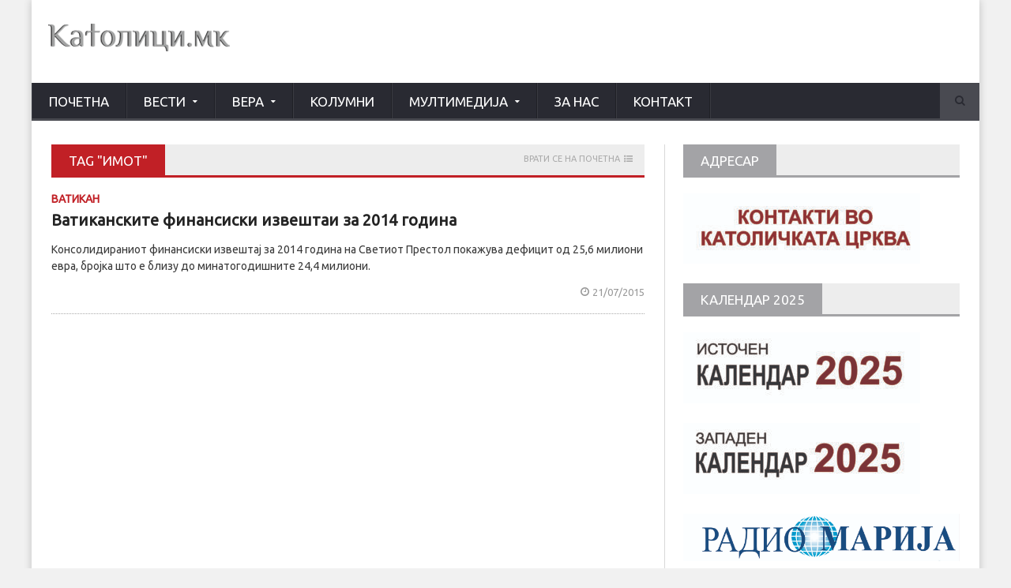

--- FILE ---
content_type: text/html; charset=UTF-8
request_url: https://katolici.mk/tag/%D0%B8%D0%BC%D0%BE%D1%82/
body_size: 13921
content:

<!DOCTYPE html>
<!--[if IE 7]>
<html class="ie ie7" lang="mk-MK">
<![endif]-->
<!--[if IE 8]>
<html class="ie ie8" lang="mk-MK">
<![endif]-->
<!--[if !(IE 7) | !(IE 8)  ]><!-->

<!-- BEGIN html -->
<html xmlns="http://www.w3.org/1999/xhtml" lang="mk-MK">
<!--<![endif]-->
	<!-- BEGIN head -->
	<head>
		<!-- Title -->
		<title>
			Католици | имот Archives - Католици		</title>

		<!-- Meta Tags -->
		<meta http-equiv="content-type" content="text/html; charset=UTF-8" />
		<meta name="viewport" content="width=device-width, initial-scale=1, maximum-scale=1" />
		
		<!-- Favicon -->
					<link rel="shortcut icon" href="https://katolici.mk/wp-content/uploads/2016/09/l1-1.png" type="image/x-icon" />
				
		<link rel="alternate" type="application/rss+xml" href="https://katolici.mk/feed/" title="Католици latest posts" />
		<link rel="alternate" type="application/rss+xml" href="https://katolici.mk/comments/feed/" title="Католици latest comments" />
		<link rel="pingback" href="https://katolici.mk/xmlrpc.php" />

		<meta name='robots' content='index, follow, max-image-preview:large, max-snippet:-1, max-video-preview:-1' />

	<!-- This site is optimized with the Yoast SEO plugin v22.5 - https://yoast.com/wordpress/plugins/seo/ -->
	<link rel="canonical" href="https://katolici.mk/tag/имот/" />
	<meta property="og:locale" content="mk_MK" />
	<meta property="og:type" content="article" />
	<meta property="og:title" content="имот Archives - Католици" />
	<meta property="og:url" content="https://katolici.mk/tag/имот/" />
	<meta property="og:site_name" content="Католици" />
	<meta property="og:image" content="https://katolici.mk/wp-content/uploads/2016/09/logo.png" />
	<meta property="og:image:width" content="230" />
	<meta property="og:image:height" content="35" />
	<meta property="og:image:type" content="image/png" />
	<meta name="twitter:card" content="summary_large_image" />
	<script type="application/ld+json" class="yoast-schema-graph">{"@context":"https://schema.org","@graph":[{"@type":"CollectionPage","@id":"https://katolici.mk/tag/%d0%b8%d0%bc%d0%be%d1%82/","url":"https://katolici.mk/tag/%d0%b8%d0%bc%d0%be%d1%82/","name":"имот Archives - Католици","isPartOf":{"@id":"https://katolici.mk/#website"},"primaryImageOfPage":{"@id":"https://katolici.mk/tag/%d0%b8%d0%bc%d0%be%d1%82/#primaryimage"},"image":{"@id":"https://katolici.mk/tag/%d0%b8%d0%bc%d0%be%d1%82/#primaryimage"},"thumbnailUrl":"","breadcrumb":{"@id":"https://katolici.mk/tag/%d0%b8%d0%bc%d0%be%d1%82/#breadcrumb"},"inLanguage":"mk-MK"},{"@type":"ImageObject","inLanguage":"mk-MK","@id":"https://katolici.mk/tag/%d0%b8%d0%bc%d0%be%d1%82/#primaryimage","url":"","contentUrl":""},{"@type":"BreadcrumbList","@id":"https://katolici.mk/tag/%d0%b8%d0%bc%d0%be%d1%82/#breadcrumb","itemListElement":[{"@type":"ListItem","position":1,"name":"Home","item":"https://katolici.mk/"},{"@type":"ListItem","position":2,"name":"имот"}]},{"@type":"WebSite","@id":"https://katolici.mk/#website","url":"https://katolici.mk/","name":"Католици","description":"Во служба на црквата","publisher":{"@id":"https://katolici.mk/#organization"},"potentialAction":[{"@type":"SearchAction","target":{"@type":"EntryPoint","urlTemplate":"https://katolici.mk/?s={search_term_string}"},"query-input":"required name=search_term_string"}],"inLanguage":"mk-MK"},{"@type":"Organization","@id":"https://katolici.mk/#organization","name":"Katolici","url":"https://katolici.mk/","logo":{"@type":"ImageObject","inLanguage":"mk-MK","@id":"https://katolici.mk/#/schema/logo/image/","url":"https://katolici.mk/wp-content/uploads/2016/09/logo.png","contentUrl":"https://katolici.mk/wp-content/uploads/2016/09/logo.png","width":230,"height":35,"caption":"Katolici"},"image":{"@id":"https://katolici.mk/#/schema/logo/image/"},"sameAs":["https://www.facebook.com/Katolicimk/"]}]}</script>
	<!-- / Yoast SEO plugin. -->


<link rel='dns-prefetch' href='//fonts.googleapis.com' />
<link rel="alternate" type="application/rss+xml" title="Католици &raquo; Фид" href="https://katolici.mk/feed/" />
<link rel="alternate" type="application/rss+xml" title="Католици &raquo; фидови за коментари" href="https://katolici.mk/comments/feed/" />
<link rel="alternate" type="application/rss+xml" title="Католици &raquo; имот Фид за ознаки" href="https://katolici.mk/tag/%d0%b8%d0%bc%d0%be%d1%82/feed/" />
		<!-- This site uses the Google Analytics by MonsterInsights plugin v9.3.0 - Using Analytics tracking - https://www.monsterinsights.com/ -->
							<script src="//www.googletagmanager.com/gtag/js?id=G-GQBS2M7NRP"  data-cfasync="false" data-wpfc-render="false" type="text/javascript" async></script>
			<script data-cfasync="false" data-wpfc-render="false" type="text/javascript">
				var mi_version = '9.3.0';
				var mi_track_user = true;
				var mi_no_track_reason = '';
								var MonsterInsightsDefaultLocations = {"page_location":"https:\/\/katolici.mk\/tag\/%D0%B8%D0%BC%D0%BE%D1%82\/"};
				if ( typeof MonsterInsightsPrivacyGuardFilter === 'function' ) {
					var MonsterInsightsLocations = (typeof MonsterInsightsExcludeQuery === 'object') ? MonsterInsightsPrivacyGuardFilter( MonsterInsightsExcludeQuery ) : MonsterInsightsPrivacyGuardFilter( MonsterInsightsDefaultLocations );
				} else {
					var MonsterInsightsLocations = (typeof MonsterInsightsExcludeQuery === 'object') ? MonsterInsightsExcludeQuery : MonsterInsightsDefaultLocations;
				}

								var disableStrs = [
										'ga-disable-G-GQBS2M7NRP',
									];

				/* Function to detect opted out users */
				function __gtagTrackerIsOptedOut() {
					for (var index = 0; index < disableStrs.length; index++) {
						if (document.cookie.indexOf(disableStrs[index] + '=true') > -1) {
							return true;
						}
					}

					return false;
				}

				/* Disable tracking if the opt-out cookie exists. */
				if (__gtagTrackerIsOptedOut()) {
					for (var index = 0; index < disableStrs.length; index++) {
						window[disableStrs[index]] = true;
					}
				}

				/* Opt-out function */
				function __gtagTrackerOptout() {
					for (var index = 0; index < disableStrs.length; index++) {
						document.cookie = disableStrs[index] + '=true; expires=Thu, 31 Dec 2099 23:59:59 UTC; path=/';
						window[disableStrs[index]] = true;
					}
				}

				if ('undefined' === typeof gaOptout) {
					function gaOptout() {
						__gtagTrackerOptout();
					}
				}
								window.dataLayer = window.dataLayer || [];

				window.MonsterInsightsDualTracker = {
					helpers: {},
					trackers: {},
				};
				if (mi_track_user) {
					function __gtagDataLayer() {
						dataLayer.push(arguments);
					}

					function __gtagTracker(type, name, parameters) {
						if (!parameters) {
							parameters = {};
						}

						if (parameters.send_to) {
							__gtagDataLayer.apply(null, arguments);
							return;
						}

						if (type === 'event') {
														parameters.send_to = monsterinsights_frontend.v4_id;
							var hookName = name;
							if (typeof parameters['event_category'] !== 'undefined') {
								hookName = parameters['event_category'] + ':' + name;
							}

							if (typeof MonsterInsightsDualTracker.trackers[hookName] !== 'undefined') {
								MonsterInsightsDualTracker.trackers[hookName](parameters);
							} else {
								__gtagDataLayer('event', name, parameters);
							}
							
						} else {
							__gtagDataLayer.apply(null, arguments);
						}
					}

					__gtagTracker('js', new Date());
					__gtagTracker('set', {
						'developer_id.dZGIzZG': true,
											});
					if ( MonsterInsightsLocations.page_location ) {
						__gtagTracker('set', MonsterInsightsLocations);
					}
										__gtagTracker('config', 'G-GQBS2M7NRP', {"forceSSL":"true"} );
															window.gtag = __gtagTracker;										(function () {
						/* https://developers.google.com/analytics/devguides/collection/analyticsjs/ */
						/* ga and __gaTracker compatibility shim. */
						var noopfn = function () {
							return null;
						};
						var newtracker = function () {
							return new Tracker();
						};
						var Tracker = function () {
							return null;
						};
						var p = Tracker.prototype;
						p.get = noopfn;
						p.set = noopfn;
						p.send = function () {
							var args = Array.prototype.slice.call(arguments);
							args.unshift('send');
							__gaTracker.apply(null, args);
						};
						var __gaTracker = function () {
							var len = arguments.length;
							if (len === 0) {
								return;
							}
							var f = arguments[len - 1];
							if (typeof f !== 'object' || f === null || typeof f.hitCallback !== 'function') {
								if ('send' === arguments[0]) {
									var hitConverted, hitObject = false, action;
									if ('event' === arguments[1]) {
										if ('undefined' !== typeof arguments[3]) {
											hitObject = {
												'eventAction': arguments[3],
												'eventCategory': arguments[2],
												'eventLabel': arguments[4],
												'value': arguments[5] ? arguments[5] : 1,
											}
										}
									}
									if ('pageview' === arguments[1]) {
										if ('undefined' !== typeof arguments[2]) {
											hitObject = {
												'eventAction': 'page_view',
												'page_path': arguments[2],
											}
										}
									}
									if (typeof arguments[2] === 'object') {
										hitObject = arguments[2];
									}
									if (typeof arguments[5] === 'object') {
										Object.assign(hitObject, arguments[5]);
									}
									if ('undefined' !== typeof arguments[1].hitType) {
										hitObject = arguments[1];
										if ('pageview' === hitObject.hitType) {
											hitObject.eventAction = 'page_view';
										}
									}
									if (hitObject) {
										action = 'timing' === arguments[1].hitType ? 'timing_complete' : hitObject.eventAction;
										hitConverted = mapArgs(hitObject);
										__gtagTracker('event', action, hitConverted);
									}
								}
								return;
							}

							function mapArgs(args) {
								var arg, hit = {};
								var gaMap = {
									'eventCategory': 'event_category',
									'eventAction': 'event_action',
									'eventLabel': 'event_label',
									'eventValue': 'event_value',
									'nonInteraction': 'non_interaction',
									'timingCategory': 'event_category',
									'timingVar': 'name',
									'timingValue': 'value',
									'timingLabel': 'event_label',
									'page': 'page_path',
									'location': 'page_location',
									'title': 'page_title',
									'referrer' : 'page_referrer',
								};
								for (arg in args) {
																		if (!(!args.hasOwnProperty(arg) || !gaMap.hasOwnProperty(arg))) {
										hit[gaMap[arg]] = args[arg];
									} else {
										hit[arg] = args[arg];
									}
								}
								return hit;
							}

							try {
								f.hitCallback();
							} catch (ex) {
							}
						};
						__gaTracker.create = newtracker;
						__gaTracker.getByName = newtracker;
						__gaTracker.getAll = function () {
							return [];
						};
						__gaTracker.remove = noopfn;
						__gaTracker.loaded = true;
						window['__gaTracker'] = __gaTracker;
					})();
									} else {
										console.log("");
					(function () {
						function __gtagTracker() {
							return null;
						}

						window['__gtagTracker'] = __gtagTracker;
						window['gtag'] = __gtagTracker;
					})();
									}
			</script>
				<!-- / Google Analytics by MonsterInsights -->
		<script type="text/javascript">
/* <![CDATA[ */
window._wpemojiSettings = {"baseUrl":"https:\/\/s.w.org\/images\/core\/emoji\/15.0.3\/72x72\/","ext":".png","svgUrl":"https:\/\/s.w.org\/images\/core\/emoji\/15.0.3\/svg\/","svgExt":".svg","source":{"concatemoji":"https:\/\/katolici.mk\/wp-includes\/js\/wp-emoji-release.min.js?ver=6.5.7"}};
/*! This file is auto-generated */
!function(i,n){var o,s,e;function c(e){try{var t={supportTests:e,timestamp:(new Date).valueOf()};sessionStorage.setItem(o,JSON.stringify(t))}catch(e){}}function p(e,t,n){e.clearRect(0,0,e.canvas.width,e.canvas.height),e.fillText(t,0,0);var t=new Uint32Array(e.getImageData(0,0,e.canvas.width,e.canvas.height).data),r=(e.clearRect(0,0,e.canvas.width,e.canvas.height),e.fillText(n,0,0),new Uint32Array(e.getImageData(0,0,e.canvas.width,e.canvas.height).data));return t.every(function(e,t){return e===r[t]})}function u(e,t,n){switch(t){case"flag":return n(e,"\ud83c\udff3\ufe0f\u200d\u26a7\ufe0f","\ud83c\udff3\ufe0f\u200b\u26a7\ufe0f")?!1:!n(e,"\ud83c\uddfa\ud83c\uddf3","\ud83c\uddfa\u200b\ud83c\uddf3")&&!n(e,"\ud83c\udff4\udb40\udc67\udb40\udc62\udb40\udc65\udb40\udc6e\udb40\udc67\udb40\udc7f","\ud83c\udff4\u200b\udb40\udc67\u200b\udb40\udc62\u200b\udb40\udc65\u200b\udb40\udc6e\u200b\udb40\udc67\u200b\udb40\udc7f");case"emoji":return!n(e,"\ud83d\udc26\u200d\u2b1b","\ud83d\udc26\u200b\u2b1b")}return!1}function f(e,t,n){var r="undefined"!=typeof WorkerGlobalScope&&self instanceof WorkerGlobalScope?new OffscreenCanvas(300,150):i.createElement("canvas"),a=r.getContext("2d",{willReadFrequently:!0}),o=(a.textBaseline="top",a.font="600 32px Arial",{});return e.forEach(function(e){o[e]=t(a,e,n)}),o}function t(e){var t=i.createElement("script");t.src=e,t.defer=!0,i.head.appendChild(t)}"undefined"!=typeof Promise&&(o="wpEmojiSettingsSupports",s=["flag","emoji"],n.supports={everything:!0,everythingExceptFlag:!0},e=new Promise(function(e){i.addEventListener("DOMContentLoaded",e,{once:!0})}),new Promise(function(t){var n=function(){try{var e=JSON.parse(sessionStorage.getItem(o));if("object"==typeof e&&"number"==typeof e.timestamp&&(new Date).valueOf()<e.timestamp+604800&&"object"==typeof e.supportTests)return e.supportTests}catch(e){}return null}();if(!n){if("undefined"!=typeof Worker&&"undefined"!=typeof OffscreenCanvas&&"undefined"!=typeof URL&&URL.createObjectURL&&"undefined"!=typeof Blob)try{var e="postMessage("+f.toString()+"("+[JSON.stringify(s),u.toString(),p.toString()].join(",")+"));",r=new Blob([e],{type:"text/javascript"}),a=new Worker(URL.createObjectURL(r),{name:"wpTestEmojiSupports"});return void(a.onmessage=function(e){c(n=e.data),a.terminate(),t(n)})}catch(e){}c(n=f(s,u,p))}t(n)}).then(function(e){for(var t in e)n.supports[t]=e[t],n.supports.everything=n.supports.everything&&n.supports[t],"flag"!==t&&(n.supports.everythingExceptFlag=n.supports.everythingExceptFlag&&n.supports[t]);n.supports.everythingExceptFlag=n.supports.everythingExceptFlag&&!n.supports.flag,n.DOMReady=!1,n.readyCallback=function(){n.DOMReady=!0}}).then(function(){return e}).then(function(){var e;n.supports.everything||(n.readyCallback(),(e=n.source||{}).concatemoji?t(e.concatemoji):e.wpemoji&&e.twemoji&&(t(e.twemoji),t(e.wpemoji)))}))}((window,document),window._wpemojiSettings);
/* ]]> */
</script>
<style id='wp-emoji-styles-inline-css' type='text/css'>

	img.wp-smiley, img.emoji {
		display: inline !important;
		border: none !important;
		box-shadow: none !important;
		height: 1em !important;
		width: 1em !important;
		margin: 0 0.07em !important;
		vertical-align: -0.1em !important;
		background: none !important;
		padding: 0 !important;
	}
</style>
<link rel='stylesheet' id='wp-block-library-css' href='https://katolici.mk/wp-includes/css/dist/block-library/style.min.css?ver=6.5.7' type='text/css' media='all' />
<style id='classic-theme-styles-inline-css' type='text/css'>
/*! This file is auto-generated */
.wp-block-button__link{color:#fff;background-color:#32373c;border-radius:9999px;box-shadow:none;text-decoration:none;padding:calc(.667em + 2px) calc(1.333em + 2px);font-size:1.125em}.wp-block-file__button{background:#32373c;color:#fff;text-decoration:none}
</style>
<style id='global-styles-inline-css' type='text/css'>
body{--wp--preset--color--black: #000000;--wp--preset--color--cyan-bluish-gray: #abb8c3;--wp--preset--color--white: #ffffff;--wp--preset--color--pale-pink: #f78da7;--wp--preset--color--vivid-red: #cf2e2e;--wp--preset--color--luminous-vivid-orange: #ff6900;--wp--preset--color--luminous-vivid-amber: #fcb900;--wp--preset--color--light-green-cyan: #7bdcb5;--wp--preset--color--vivid-green-cyan: #00d084;--wp--preset--color--pale-cyan-blue: #8ed1fc;--wp--preset--color--vivid-cyan-blue: #0693e3;--wp--preset--color--vivid-purple: #9b51e0;--wp--preset--gradient--vivid-cyan-blue-to-vivid-purple: linear-gradient(135deg,rgba(6,147,227,1) 0%,rgb(155,81,224) 100%);--wp--preset--gradient--light-green-cyan-to-vivid-green-cyan: linear-gradient(135deg,rgb(122,220,180) 0%,rgb(0,208,130) 100%);--wp--preset--gradient--luminous-vivid-amber-to-luminous-vivid-orange: linear-gradient(135deg,rgba(252,185,0,1) 0%,rgba(255,105,0,1) 100%);--wp--preset--gradient--luminous-vivid-orange-to-vivid-red: linear-gradient(135deg,rgba(255,105,0,1) 0%,rgb(207,46,46) 100%);--wp--preset--gradient--very-light-gray-to-cyan-bluish-gray: linear-gradient(135deg,rgb(238,238,238) 0%,rgb(169,184,195) 100%);--wp--preset--gradient--cool-to-warm-spectrum: linear-gradient(135deg,rgb(74,234,220) 0%,rgb(151,120,209) 20%,rgb(207,42,186) 40%,rgb(238,44,130) 60%,rgb(251,105,98) 80%,rgb(254,248,76) 100%);--wp--preset--gradient--blush-light-purple: linear-gradient(135deg,rgb(255,206,236) 0%,rgb(152,150,240) 100%);--wp--preset--gradient--blush-bordeaux: linear-gradient(135deg,rgb(254,205,165) 0%,rgb(254,45,45) 50%,rgb(107,0,62) 100%);--wp--preset--gradient--luminous-dusk: linear-gradient(135deg,rgb(255,203,112) 0%,rgb(199,81,192) 50%,rgb(65,88,208) 100%);--wp--preset--gradient--pale-ocean: linear-gradient(135deg,rgb(255,245,203) 0%,rgb(182,227,212) 50%,rgb(51,167,181) 100%);--wp--preset--gradient--electric-grass: linear-gradient(135deg,rgb(202,248,128) 0%,rgb(113,206,126) 100%);--wp--preset--gradient--midnight: linear-gradient(135deg,rgb(2,3,129) 0%,rgb(40,116,252) 100%);--wp--preset--font-size--small: 13px;--wp--preset--font-size--medium: 20px;--wp--preset--font-size--large: 36px;--wp--preset--font-size--x-large: 42px;--wp--preset--spacing--20: 0.44rem;--wp--preset--spacing--30: 0.67rem;--wp--preset--spacing--40: 1rem;--wp--preset--spacing--50: 1.5rem;--wp--preset--spacing--60: 2.25rem;--wp--preset--spacing--70: 3.38rem;--wp--preset--spacing--80: 5.06rem;--wp--preset--shadow--natural: 6px 6px 9px rgba(0, 0, 0, 0.2);--wp--preset--shadow--deep: 12px 12px 50px rgba(0, 0, 0, 0.4);--wp--preset--shadow--sharp: 6px 6px 0px rgba(0, 0, 0, 0.2);--wp--preset--shadow--outlined: 6px 6px 0px -3px rgba(255, 255, 255, 1), 6px 6px rgba(0, 0, 0, 1);--wp--preset--shadow--crisp: 6px 6px 0px rgba(0, 0, 0, 1);}:where(.is-layout-flex){gap: 0.5em;}:where(.is-layout-grid){gap: 0.5em;}body .is-layout-flex{display: flex;}body .is-layout-flex{flex-wrap: wrap;align-items: center;}body .is-layout-flex > *{margin: 0;}body .is-layout-grid{display: grid;}body .is-layout-grid > *{margin: 0;}:where(.wp-block-columns.is-layout-flex){gap: 2em;}:where(.wp-block-columns.is-layout-grid){gap: 2em;}:where(.wp-block-post-template.is-layout-flex){gap: 1.25em;}:where(.wp-block-post-template.is-layout-grid){gap: 1.25em;}.has-black-color{color: var(--wp--preset--color--black) !important;}.has-cyan-bluish-gray-color{color: var(--wp--preset--color--cyan-bluish-gray) !important;}.has-white-color{color: var(--wp--preset--color--white) !important;}.has-pale-pink-color{color: var(--wp--preset--color--pale-pink) !important;}.has-vivid-red-color{color: var(--wp--preset--color--vivid-red) !important;}.has-luminous-vivid-orange-color{color: var(--wp--preset--color--luminous-vivid-orange) !important;}.has-luminous-vivid-amber-color{color: var(--wp--preset--color--luminous-vivid-amber) !important;}.has-light-green-cyan-color{color: var(--wp--preset--color--light-green-cyan) !important;}.has-vivid-green-cyan-color{color: var(--wp--preset--color--vivid-green-cyan) !important;}.has-pale-cyan-blue-color{color: var(--wp--preset--color--pale-cyan-blue) !important;}.has-vivid-cyan-blue-color{color: var(--wp--preset--color--vivid-cyan-blue) !important;}.has-vivid-purple-color{color: var(--wp--preset--color--vivid-purple) !important;}.has-black-background-color{background-color: var(--wp--preset--color--black) !important;}.has-cyan-bluish-gray-background-color{background-color: var(--wp--preset--color--cyan-bluish-gray) !important;}.has-white-background-color{background-color: var(--wp--preset--color--white) !important;}.has-pale-pink-background-color{background-color: var(--wp--preset--color--pale-pink) !important;}.has-vivid-red-background-color{background-color: var(--wp--preset--color--vivid-red) !important;}.has-luminous-vivid-orange-background-color{background-color: var(--wp--preset--color--luminous-vivid-orange) !important;}.has-luminous-vivid-amber-background-color{background-color: var(--wp--preset--color--luminous-vivid-amber) !important;}.has-light-green-cyan-background-color{background-color: var(--wp--preset--color--light-green-cyan) !important;}.has-vivid-green-cyan-background-color{background-color: var(--wp--preset--color--vivid-green-cyan) !important;}.has-pale-cyan-blue-background-color{background-color: var(--wp--preset--color--pale-cyan-blue) !important;}.has-vivid-cyan-blue-background-color{background-color: var(--wp--preset--color--vivid-cyan-blue) !important;}.has-vivid-purple-background-color{background-color: var(--wp--preset--color--vivid-purple) !important;}.has-black-border-color{border-color: var(--wp--preset--color--black) !important;}.has-cyan-bluish-gray-border-color{border-color: var(--wp--preset--color--cyan-bluish-gray) !important;}.has-white-border-color{border-color: var(--wp--preset--color--white) !important;}.has-pale-pink-border-color{border-color: var(--wp--preset--color--pale-pink) !important;}.has-vivid-red-border-color{border-color: var(--wp--preset--color--vivid-red) !important;}.has-luminous-vivid-orange-border-color{border-color: var(--wp--preset--color--luminous-vivid-orange) !important;}.has-luminous-vivid-amber-border-color{border-color: var(--wp--preset--color--luminous-vivid-amber) !important;}.has-light-green-cyan-border-color{border-color: var(--wp--preset--color--light-green-cyan) !important;}.has-vivid-green-cyan-border-color{border-color: var(--wp--preset--color--vivid-green-cyan) !important;}.has-pale-cyan-blue-border-color{border-color: var(--wp--preset--color--pale-cyan-blue) !important;}.has-vivid-cyan-blue-border-color{border-color: var(--wp--preset--color--vivid-cyan-blue) !important;}.has-vivid-purple-border-color{border-color: var(--wp--preset--color--vivid-purple) !important;}.has-vivid-cyan-blue-to-vivid-purple-gradient-background{background: var(--wp--preset--gradient--vivid-cyan-blue-to-vivid-purple) !important;}.has-light-green-cyan-to-vivid-green-cyan-gradient-background{background: var(--wp--preset--gradient--light-green-cyan-to-vivid-green-cyan) !important;}.has-luminous-vivid-amber-to-luminous-vivid-orange-gradient-background{background: var(--wp--preset--gradient--luminous-vivid-amber-to-luminous-vivid-orange) !important;}.has-luminous-vivid-orange-to-vivid-red-gradient-background{background: var(--wp--preset--gradient--luminous-vivid-orange-to-vivid-red) !important;}.has-very-light-gray-to-cyan-bluish-gray-gradient-background{background: var(--wp--preset--gradient--very-light-gray-to-cyan-bluish-gray) !important;}.has-cool-to-warm-spectrum-gradient-background{background: var(--wp--preset--gradient--cool-to-warm-spectrum) !important;}.has-blush-light-purple-gradient-background{background: var(--wp--preset--gradient--blush-light-purple) !important;}.has-blush-bordeaux-gradient-background{background: var(--wp--preset--gradient--blush-bordeaux) !important;}.has-luminous-dusk-gradient-background{background: var(--wp--preset--gradient--luminous-dusk) !important;}.has-pale-ocean-gradient-background{background: var(--wp--preset--gradient--pale-ocean) !important;}.has-electric-grass-gradient-background{background: var(--wp--preset--gradient--electric-grass) !important;}.has-midnight-gradient-background{background: var(--wp--preset--gradient--midnight) !important;}.has-small-font-size{font-size: var(--wp--preset--font-size--small) !important;}.has-medium-font-size{font-size: var(--wp--preset--font-size--medium) !important;}.has-large-font-size{font-size: var(--wp--preset--font-size--large) !important;}.has-x-large-font-size{font-size: var(--wp--preset--font-size--x-large) !important;}
.wp-block-navigation a:where(:not(.wp-element-button)){color: inherit;}
:where(.wp-block-post-template.is-layout-flex){gap: 1.25em;}:where(.wp-block-post-template.is-layout-grid){gap: 1.25em;}
:where(.wp-block-columns.is-layout-flex){gap: 2em;}:where(.wp-block-columns.is-layout-grid){gap: 2em;}
.wp-block-pullquote{font-size: 1.5em;line-height: 1.6;}
</style>
<link rel='stylesheet' id='awesome-weather-css' href='https://katolici.mk/wp-content/plugins/awesome-weather/awesome-weather.css?ver=6.5.7' type='text/css' media='all' />
<style id='awesome-weather-inline-css' type='text/css'>
.awesome-weather-wrap { font-family: 'Open Sans', sans-serif;  font-weight: 400; font-size: 14px; line-height: 14px; } 
</style>
<link rel='stylesheet' id='opensans-googlefont-css' href='https://fonts.googleapis.com/css?family=Open+Sans%3A400%2C300&#038;ver=6.5.7' type='text/css' media='all' />
<link rel='stylesheet' id='google-fonts-1-css' href='https://fonts.googleapis.com/css?family=Ubuntu&#038;ver=6.5.7' type='text/css' media='all' />
<link rel='stylesheet' id='reset-css' href='https://katolici.mk/wp-content/themes/novomag-theme/css/reset.css?ver=6.5.7' type='text/css' media='all' />
<link rel='stylesheet' id='font-awesome-css' href='https://katolici.mk/wp-content/plugins/js_composer/assets/lib/bower/font-awesome/css/font-awesome.min.css?ver=4.12' type='text/css' media='all' />
<link rel='stylesheet' id='main-stylesheet-css' href='https://katolici.mk/wp-content/themes/novomag-theme/css/main-stylesheet.css?ver=6.5.7' type='text/css' media='all' />
<link rel='stylesheet' id='lightbox-css' href='https://katolici.mk/wp-content/themes/novomag-theme/css/lightbox.css?ver=6.5.7' type='text/css' media='all' />
<link rel='stylesheet' id='shortcodes-css' href='https://katolici.mk/wp-content/themes/novomag-theme/css/shortcodes.css?ver=6.5.7' type='text/css' media='all' />
<link rel='stylesheet' id='owl-carousel-css' href='https://katolici.mk/wp-content/themes/novomag-theme/css/owl.carousel.css?ver=6.5.7' type='text/css' media='all' />
<link rel='stylesheet' id='responsive-css' href='https://katolici.mk/wp-content/themes/novomag-theme/css/responsive.css?ver=6.5.7' type='text/css' media='all' />
<!--[if lt IE 8]>
<link rel='stylesheet' id='ie-only-styles-css' href='https://katolici.mk/wp-content/themes/novomag-theme/css/ie-ancient.css?ver=6.5.7' type='text/css' media='all' />
<![endif]-->
<link rel='stylesheet' id='fonts-css' href='https://katolici.mk/wp-content/themes/novomag-theme/css/fonts.php?ver=6.5.7' type='text/css' media='all' />
<link rel='stylesheet' id='dynamic-css-css' href='https://katolici.mk/wp-content/themes/novomag-theme/css/dynamic-css.php?ver=6.5.7' type='text/css' media='all' />
<link rel='stylesheet' id='style-css' href='https://katolici.mk/wp-content/themes/novomag-theme/style.css?ver=6.5.7' type='text/css' media='all' />
<script type="text/javascript" src="https://katolici.mk/wp-content/plugins/google-analytics-for-wordpress/assets/js/frontend-gtag.min.js?ver=9.3.0" id="monsterinsights-frontend-script-js" async="async" data-wp-strategy="async"></script>
<script data-cfasync="false" data-wpfc-render="false" type="text/javascript" id='monsterinsights-frontend-script-js-extra'>/* <![CDATA[ */
var monsterinsights_frontend = {"js_events_tracking":"true","download_extensions":"doc,pdf,ppt,zip,xls,docx,pptx,xlsx","inbound_paths":"[]","home_url":"https:\/\/katolici.mk","hash_tracking":"false","v4_id":"G-GQBS2M7NRP"};/* ]]> */
</script>
<script type="text/javascript" id="jquery-core-js-extra">
/* <![CDATA[ */
var ot = {"adminUrl":"https:\/\/katolici.mk\/wp-admin\/admin-ajax.php","gallery_id":"","galleryCat":"","imageUrl":"https:\/\/katolici.mk\/wp-content\/themes\/novomag-theme\/images\/","cssUrl":"https:\/\/katolici.mk\/wp-content\/themes\/novomag-theme\/css\/","themeUrl":"https:\/\/katolici.mk\/wp-content\/themes\/novomag-theme"};
/* ]]> */
</script>
<script type="text/javascript" src="https://katolici.mk/wp-includes/js/jquery/jquery.min.js?ver=3.7.1" id="jquery-core-js"></script>
<script type="text/javascript" src="https://katolici.mk/wp-includes/js/jquery/jquery-migrate.min.js?ver=3.4.1" id="jquery-migrate-js"></script>
<link rel="https://api.w.org/" href="https://katolici.mk/wp-json/" /><link rel="alternate" type="application/json" href="https://katolici.mk/wp-json/wp/v2/tags/1628" /><link rel="EditURI" type="application/rsd+xml" title="RSD" href="https://katolici.mk/xmlrpc.php?rsd" />
<meta name="generator" content="WordPress 6.5.7" />
<meta name="generator" content="Powered by Visual Composer - drag and drop page builder for WordPress."/>
<!--[if lte IE 9]><link rel="stylesheet" type="text/css" href="https://katolici.mk/wp-content/plugins/js_composer/assets/css/vc_lte_ie9.min.css" media="screen"><![endif]--><!--[if IE  8]><link rel="stylesheet" type="text/css" href="https://katolici.mk/wp-content/plugins/js_composer/assets/css/vc-ie8.min.css" media="screen"><![endif]--><noscript><style type="text/css"> .wpb_animate_when_almost_visible { opacity: 1; }</style></noscript>	

	<!-- END head -->
	</head>
	
	<!-- BEGIN body -->
	<body data-rsssl=1 class="archive tag tag-1628 metaslider-plugin wpb-js-composer js-comp-ver-4.12 vc_responsive">
			
					

		<!-- BEGIN .boxed -->
		<div class="boxed active">
			
			<!-- BEGIN .header -->
			<header class="header">
				
				<!-- BEGIN .wrapper -->
				<div class="wrapper">
					
					<div class="header-block">
						<div class="header-logo">
															<a href="https://katolici.mk"><img src="https://katolici.mk/wp-content/uploads/2016/09/logo.png" alt="Католици" /></a>
													</div>
						
					</div>
					
				<!-- END .wrapper -->
				</div>

				<nav class="main-menu">
					
					<!-- BEGIN .wrapper -->
					<div class="wrapper">
						
						<ul class="menu menu" rel="Main Menu"><li id="menu-item-293" class="normal-drop  menu-single menu-item menu-item-type-post_type menu-item-object-page menu-item-home"><a href="https://katolici.mk/">Почетна</a></li>
<li id="menu-item-342" class="normal-drop  menu-single menu-item menu-item-type-post_type menu-item-object-page menu-item-has-children ot-dropdown"><a href="https://katolici.mk/%d0%b2%d0%b5%d1%81%d1%82%d0%b8/"><span>Вести</span></a>
<ul class="sub-menu">
	<li id="menu-item-345" class="normal-drop  menu-single menu-item menu-item-type-post_type menu-item-object-page"><a href="https://katolici.mk/%d0%b2%d0%b5%d1%81%d1%82%d0%b8/%d0%bc%d0%b0%d0%ba%d0%b5%d0%b4%d0%be%d0%bd%d0%b8%d1%98%d0%b0/">Македонија</a></li>
	<li id="menu-item-343" class="normal-drop  menu-single menu-item menu-item-type-post_type menu-item-object-page"><a href="https://katolici.mk/%d0%b2%d0%b5%d1%81%d1%82%d0%b8/%d1%81%d0%b2%d0%b5%d1%82/">Свет</a></li>
	<li id="menu-item-344" class="normal-drop  menu-single menu-item menu-item-type-post_type menu-item-object-page"><a href="https://katolici.mk/%d0%b2%d0%b5%d1%81%d1%82%d0%b8/%d0%b2%d0%b0%d1%82%d0%b8%d0%ba%d0%b0%d0%bd/">Ватикан</a></li>
</ul>
</li>
<li id="menu-item-357" class="mega-menu-full  menu-single menu-item menu-item-type-post_type menu-item-object-page menu-item-has-children ot-dropdown"><a href="https://katolici.mk/%d0%b2%d0%b5%d1%80%d0%b0/" style="border-bottom: 3px solid #C12026; "><span>Вера</span></a>
<ul class="sub-menu">
	<li id="menu-item-391" class="normal-drop  menu-single menu-item menu-item-type-custom menu-item-object-custom menu-item-has-children ot-dropdown">
	<ul class="sub-menu">
		<li id="menu-item-392" class="menu-item menu-item-type-custom menu-item-object-custom menu-item-has-children ot-dropdown color-light">
		<ul class="sub-menu">
			<li id="menu-item-394" class="menu-item menu-item-type-post_type menu-item-object-page"><a href="https://katolici.mk/%d0%b2%d0%b5%d1%80%d0%b0/%d1%81%d0%b5%d0%bc%d0%b5%d1%98%d1%81%d1%82%d0%b2%d0%be/">Семејство</a></li>
			<li id="menu-item-396" class="menu-item menu-item-type-post_type menu-item-object-page"><a href="https://katolici.mk/%d0%b2%d0%b5%d1%80%d0%b0/%d0%b4%d1%83%d1%85%d0%be%d0%b2%d0%bd%d0%be%d1%81%d1%82/">Духовност</a></li>
			<li id="menu-item-395" class="menu-item menu-item-type-post_type menu-item-object-page"><a href="https://katolici.mk/%d0%b2%d0%b5%d1%80%d0%b0/%d1%81%d0%b2%d0%b5%d0%b4%d0%be%d1%88%d1%82%d0%b2%d0%b0/">Сведоштва</a></li>
			<li id="menu-item-21132" class="menu-item menu-item-type-post_type menu-item-object-page"><a href="https://katolici.mk/%d0%b2%d0%b5%d1%80%d0%b0/%d0%bf%d1%80%d0%be%d0%bf%d0%be%d0%b2%d0%b5%d0%b4%d0%b8/">Проповеди</a></li>
		</ul>
</li>
		<li id="menu-item-21129" class="menu-item menu-item-type-custom menu-item-object-custom menu-item-has-children ot-dropdown">
		<ul class="sub-menu">
			<li id="menu-item-388" class="menu-item menu-item-type-taxonomy menu-item-object-category"><div class="menu-content featured-post"><div class="item-photo"><a href="https://katolici.mk/%d1%80%d0%be%d0%b4%d0%be%d1%81%d0%bb%d0%be%d0%b2%d0%be%d1%82-%d0%bd%d0%b0-%d0%b8%d1%81%d1%83%d1%81/"><img src="https://katolici.mk/wp-content/uploads/2022/01/11487-e1641061615135-325x176_c.jpg" alt="Недела пред Божиќ: Родословот на Исус" /></a><h3><a href="https://katolici.mk/%d1%80%d0%be%d0%b4%d0%be%d1%81%d0%bb%d0%be%d0%b2%d0%be%d1%82-%d0%bd%d0%b0-%d0%b8%d1%81%d1%83%d1%81/">Недела пред Божиќ: Родословот на Исус</a></h3></div><div class="item-content"><p>Размислување за Неделата пред Божиќ, Матеј 1,1-25 Оваа недела пред празникот Рождество Христово Црквата ни...</p><div class="article-icons"><span class="article-icon">03/01/2026</span><a href="https://katolici.mk/author/Avtor/" class="article-icon">Avtor</a></div></div></div></li>
		</ul>
</li>
		<li id="menu-item-21130" class="menu-item menu-item-type-custom menu-item-object-custom menu-item-has-children ot-dropdown">
		<ul class="sub-menu">
			<li id="menu-item-389" class="menu-item menu-item-type-taxonomy menu-item-object-category"><div class="menu-content article-list"><div class="item"><a href="https://katolici.mk/%d1%81%d0%be%d0%b1%d0%be%d1%80%d0%be%d1%82-%d0%bd%d0%b0-%d1%81%d0%b2%d0%b5%d1%82%d0%b8-%d0%b8%d0%b2%d0%b0%d0%bd-%d0%ba%d1%80%d1%81%d1%82%d0%b8%d1%82%d0%b5%d0%bb-2/"><img class="item-photo" src="https://katolici.mk/wp-content/uploads/2022/01/Sveti-Jovan-60x60_c.jpg" alt="Соборот на Свети Иван Крстител" /></a><div class="item-content"><h3><a href="https://katolici.mk/%d1%81%d0%be%d0%b1%d0%be%d1%80%d0%be%d1%82-%d0%bd%d0%b0-%d1%81%d0%b2%d0%b5%d1%82%d0%b8-%d0%b8%d0%b2%d0%b0%d0%bd-%d0%ba%d1%80%d1%81%d1%82%d0%b8%d1%82%d0%b5%d0%bb-2/">Соборот на Свети Иван Крстител</a></h3><span class="article-icon">20/01/2026</span></div></div><div class="item"><a href="https://katolici.mk/%d0%be%d0%b1%d1%80%d0%b5%d0%b7%d0%b0%d0%bd%d0%b8%d0%b5-%d0%b3%d0%be%d1%81%d0%bf%d0%be%d0%b4%d0%be%d0%b2%d0%be-2/"><img class="item-photo" src="https://katolici.mk/wp-content/uploads/2019/01/8286-60x60_c.jpg" alt="Обрезание Господово" /></a><div class="item-content"><h3><a href="https://katolici.mk/%d0%be%d0%b1%d1%80%d0%b5%d0%b7%d0%b0%d0%bd%d0%b8%d0%b5-%d0%b3%d0%be%d1%81%d0%bf%d0%be%d0%b4%d0%be%d0%b2%d0%be-2/">Обрезание Господово</a></h3><span class="article-icon">13/01/2026</span></div></div><div class="item"><a href="https://katolici.mk/%d1%81%d0%b2%d0%b5%d1%82%d0%b8-%d0%b2%d0%b0%d1%81%d0%b8%d0%bb%d0%b8%d1%98-%d0%b2%d0%b5%d0%bb%d0%b8%d0%ba%d0%b8-2/"><img class="item-photo" src="https://katolici.mk/wp-content/uploads/2018/01/7020-60x60_c.jpg" alt="Свети Василиј Велики" /></a><div class="item-content"><h3><a href="https://katolici.mk/%d1%81%d0%b2%d0%b5%d1%82%d0%b8-%d0%b2%d0%b0%d1%81%d0%b8%d0%bb%d0%b8%d1%98-%d0%b2%d0%b5%d0%bb%d0%b8%d0%ba%d0%b8-2/">Свети Василиј Велики</a></h3><span class="article-icon">13/01/2026</span></div></div><div class="item"><a href="https://katolici.mk/%d1%81%d0%b2%d0%b5%d1%82%d0%b8-%d1%81%d1%82%d0%b5%d1%84%d0%b0%d0%bd-%d0%bf%d1%80%d0%b2%d0%be%d0%bc%d0%b0%d1%87%d0%b5%d0%bd%d0%b8%d0%ba-2/"><img class="item-photo" src="https://katolici.mk/wp-content/uploads/2018/01/6995-60x60_c.jpg" alt="Свети Стефан Првомаченик" /></a><div class="item-content"><h3><a href="https://katolici.mk/%d1%81%d0%b2%d0%b5%d1%82%d0%b8-%d1%81%d1%82%d0%b5%d1%84%d0%b0%d0%bd-%d0%bf%d1%80%d0%b2%d0%be%d0%bc%d0%b0%d1%87%d0%b5%d0%bd%d0%b8%d0%ba-2/">Свети Стефан Првомаченик</a></h3><span class="article-icon">09/01/2026</span></div></div></div></li>
		</ul>
</li>
	</ul>
</li>
</ul>
</li>
<li id="menu-item-333" class="normal-drop  menu-single menu-item menu-item-type-custom menu-item-object-custom"><a href="https://katolici.mk/category/%d0%ba%d0%be%d0%bb%d1%83%d0%bc%d0%bd%d0%b8/">Колумни</a></li>
<li id="menu-item-332" class="normal-drop  menu-single menu-item menu-item-type-custom menu-item-object-custom menu-item-has-children ot-dropdown"><a href="#"><span>Мултимедија</span></a>
<ul class="sub-menu">
	<li id="menu-item-305" class="normal-drop  menu-single menu-item menu-item-type-post_type menu-item-object-page"><a href="https://katolici.mk/photo-gallery-with-sidebar/">Галерија</a></li>
	<li id="menu-item-289" class="normal-drop  menu-single menu-item menu-item-type-custom menu-item-object-custom"><a>Аудио</a></li>
</ul>
</li>
<li id="menu-item-370" class="normal-drop  menu-single menu-item menu-item-type-post_type menu-item-object-page"><a href="https://katolici.mk/%d0%b7%d0%b0-%d0%bd%d0%b0%d1%81/">За Нас</a></li>
<li id="menu-item-304" class="normal-drop  menu-single menu-item menu-item-type-post_type menu-item-object-page"><a href="https://katolici.mk/contact-us-full/">Контакт</a></li>
</ul>													<div class="search-block">
								<form method="get" action="https://katolici.mk" name="searchform">
									<input type="text" class="search-value" value=""  name="s" id="s"/>
									<input type="submit" class="search-button" value="&#xf002;" />
								</form>
							</div>
											<!-- END .wrapper -->
					</div>

				</nav>


			<!-- END .header -->
			</header>



	<!-- BEGIN .content -->
	<section class="content has-sidebar">
		<!-- BEGIN .wrapper -->
		<div class="wrapper">
						</div>
		<!-- BEGIN .wrapper -->
		<div class="wrapper">

			<div class="main-content left">






			<!-- BEGIN .panel -->
		<div class="panel">
							

 
	<div class="p-title">
		<h2 style="background-color: #C12026;">Tag "имот"</h2>
	</div>
	<a href="https://katolici.mk" class="upper-title">Врати се на почетна<i class="fa fa-home"></i></a>

					<!-- START .blog-lis-->
	<div class="blog-list style-1">								<div class="item image-no post-15139 post type-post status-publish format-standard has-post-thumbnail hentry category-48 tag-1626 tag-1627 tag-1628 tag-208 tag-1629 tag-1630">
						<div class="item-content">
									<a href="https://katolici.mk/category/%d0%b2%d0%b5%d1%81%d1%82%d0%b8/%d0%b2%d0%b0%d1%82%d0%b8%d0%ba%d0%b0%d0%bd/" class="category-link" style="color: #C12026">
							<strong>Ватикан</strong>
						</a>
											<h3>
				<a href="https://katolici.mk/%d0%b2%d0%b0%d1%82%d0%b8%d0%ba%d0%b0%d0%bd%d1%81%d0%ba%d0%b8%d1%82%d0%b5-%d1%84%d0%b8%d0%bd%d0%b0%d0%bd%d1%81%d0%b8%d1%81%d0%ba%d0%b8-%d0%b8%d0%b7%d0%b2%d0%b5%d1%88%d1%82%d0%b0%d0%b8-%d0%b7%d0%b0-2014/">Ватиканските финансиски извештаи за 2014 година</a>
			</h3>
						<p>Консолидираниот финансиски извештај за 2014 година на Светиот Престол покажува дефицит од 25,6 милиони евра, бројка што е близу до минатогодишните 24,4 милиони.</p>
		</div>
		<div class="item-footer">
			<span class="foot-categories">
							</span>
			<span class="right">
									<a href="https://katolici.mk/2015/07/">
						<i class="fa fa-clock-o"></i>21/07/2015					</a>
											</span>
		</div>
	</div>									<!-- END .blog-lis-->
	</div>				<div class="pagination">
					</div>
	
	<!-- END .panel -->
	</div>			</div>

				
	<!-- BEGIN #sidebar -->
	<aside id="sidebar" class="right">
		<div class="widget-1 first widget"><div class="w-title"><h3>Адресар</h3></div><a href="https://katolici.mk/%d0%b0%d0%b4%d1%80%d0%b5%d1%81%d0%b0%d1%80/"><img width="300" height="89" src="https://katolici.mk/wp-content/uploads/2025/12/контакти-300x89.jpg" class="image wp-image-60978  attachment-medium size-medium" alt="" style="max-width: 100%; height: auto;" decoding="async" loading="lazy" srcset="https://katolici.mk/wp-content/uploads/2025/12/контакти-300x89.jpg 300w, https://katolici.mk/wp-content/uploads/2025/12/контакти-1024x303.jpg 1024w, https://katolici.mk/wp-content/uploads/2025/12/контакти-768x227.jpg 768w, https://katolici.mk/wp-content/uploads/2025/12/контакти.jpg 1241w" sizes="(max-width: 300px) 100vw, 300px" /></a></div><div class="widget-2 widget"><div class="w-title"><h3>КАЛЕНДАР 2025</h3></div><a href="https://katolici.mk/%d0%ba%d0%b0%d0%bb%d0%b5%d0%b4%d0%bd%d0%b4%d0%b0%d1%802025/"><img width="300" height="90" src="https://katolici.mk/wp-content/uploads/2025/09/ISTOCEN-KALENDAR-2025-300x90.jpg" class="image wp-image-60052  attachment-medium size-medium" alt="" style="max-width: 100%; height: auto;" decoding="async" loading="lazy" srcset="https://katolici.mk/wp-content/uploads/2025/09/ISTOCEN-KALENDAR-2025-300x90.jpg 300w, https://katolici.mk/wp-content/uploads/2025/09/ISTOCEN-KALENDAR-2025-1024x308.jpg 1024w, https://katolici.mk/wp-content/uploads/2025/09/ISTOCEN-KALENDAR-2025-768x231.jpg 768w, https://katolici.mk/wp-content/uploads/2025/09/ISTOCEN-KALENDAR-2025.jpg 1251w" sizes="(max-width: 300px) 100vw, 300px" /></a></div><div class="widget-3 widget"><a href="https://katolici.mk/%d0%b7%d0%b0%d0%bf%d0%b0%d0%b4%d0%b5%d0%bd-%d0%ba%d0%b0%d0%bb%d0%b5%d0%bd%d0%b4%d0%b0%d1%80-2025/"><img width="300" height="90" src="https://katolici.mk/wp-content/uploads/2025/09/ZAPADEN-KALENDAR-2025-300x90.jpg" class="image wp-image-60053  attachment-medium size-medium" alt="" style="max-width: 100%; height: auto;" decoding="async" loading="lazy" srcset="https://katolici.mk/wp-content/uploads/2025/09/ZAPADEN-KALENDAR-2025-300x90.jpg 300w, https://katolici.mk/wp-content/uploads/2025/09/ZAPADEN-KALENDAR-2025-1024x308.jpg 1024w, https://katolici.mk/wp-content/uploads/2025/09/ZAPADEN-KALENDAR-2025-768x231.jpg 768w, https://katolici.mk/wp-content/uploads/2025/09/ZAPADEN-KALENDAR-2025.jpg 1251w" sizes="(max-width: 300px) 100vw, 300px" /></a></div><div class="widget-4 widget"><div class="banner"><a href="http://www.radiomarija.mk" target="_blank"><img src="https://katolici.mk/wp-content/uploads/2024/08/radiomarija1.jpg" alt="Banner"/></a></div></div><div class="widget-5 widget"><div class="banner"><a href="https://caritas.mk/" target="_blank"><img src="https://katolici.mk/wp-content/uploads/2024/08/makedonski-karitas.jpg1_.jpg" alt="Banner"/></a></div></div><div class="widget-6 widget"><div class="banner"><a href="https://www.vaticannews.va/mk.html" target="_blank"><img src="https://katolici.mk/wp-content/uploads/2024/08/vaticanews1.jpg" alt="Banner"/></a></div></div><div class="widget-7 widget"><div class="banner"><a href="http://w2.vatican.va/content/vatican/en.html" target="_blank"><img src="https://katolici.mk/wp-content/uploads/2016/10/ban1.jpg" alt="Banner"/></a></div></div><div class="widget-8 widget"><div class="banner"><a href="https://www.youtube.com/channel/UCLjzyT3yVAuzQv8HeJxUmdQ" target="_blank"><img src="https://katolici.mk/wp-content/uploads/2020/03/ytb.jpg" alt="Banner"/></a></div></div><div class="widget-9 widget"><div id="awesome-weather-strumica" class="awesome-weather-wrap awecf awe_tall temp2 awe_with_stats awe-code-500 awe-desc-light-rain awe-preset-rain darken" style=" color: #020202; "><div class="awesome-weather-cover" style='background-image: url(https://katolici.mk/wp-content/plugins/awesome-weather/img/awe-backgrounds/rain.jpg);'><div class="awesome-weather-header">Strumica</div><div class="awesome-weather-current-temp"><strong>3<sup>&deg;</sup></strong></div><!-- /.awesome-weather-current-temp --><div class="awesome-weather-todays-stats"><div class="awe_desc">light rain</div><div class="awe_humidty">humidity: 100%</div><div class="awe_wind">wind: 1m/s NNE</div><div class="awe_highlow">H 4 &bull; L 3</div></div><!-- /.awesome-weather-todays-stats --><div class="awesome-weather-forecast awe_days_4 awecf">
				<div class="awesome-weather-forecast-day">
					<div class="awesome-weather-forecast-day-temp">7<sup>&deg;</sup></div>
					<div class="awesome-weather-forecast-day-abbr">Fri</div>
				</div>
				<div class="awesome-weather-forecast-day">
					<div class="awesome-weather-forecast-day-temp">10<sup>&deg;</sup></div>
					<div class="awesome-weather-forecast-day-abbr">Sat</div>
				</div>
				<div class="awesome-weather-forecast-day">
					<div class="awesome-weather-forecast-day-temp">12<sup>&deg;</sup></div>
					<div class="awesome-weather-forecast-day-abbr">Sun</div>
				</div>
				<div class="awesome-weather-forecast-day">
					<div class="awesome-weather-forecast-day-temp">10<sup>&deg;</sup></div>
					<div class="awesome-weather-forecast-day-abbr">Mon</div>
				</div></div><!-- /.awesome-weather-forecast --></div><!-- /.awesome-weather-cover --></div> <!-- /.awesome-weather-wrap --></div><div class="widget-10 widget"><div class="w-title"><h3>Католици на Facebook</h3></div>			<div class="textwidget"><iframe src="https://www.facebook.com/plugins/page.php?href=https%3A%2F%2Fwww.facebook.com%2FKatolicimk%2F&tabs=timeline&width=340&height=500&small_header=true&adapt_container_width=true&hide_cover=false&show_facepile=true&appId" style="border:none;overflow:hidden" scrolling="no" frameborder="0" allowTransparency="true"></iframe></div>
		</div><div class="widget-11 last widget"><div class="w-title"><h3>Ознаки</h3></div><div class="tagcloud"><a href="https://katolici.mk/tag/%d0%b0%d0%bd%d0%b3%d0%b5%d0%bb-%d0%b3%d0%be%d1%81%d0%bf%d0%be%d0%b4%d0%be%d0%b2/" class="tag-cloud-link tag-link-329 tag-link-position-1" style="font-size: 14.737967914439pt;" aria-label="Ангел Господов (567 елементи)">Ангел Господов</a>
<a href="https://katolici.mk/tag/%d0%b0%d0%bf%d0%be%d1%81%d1%82%d0%be%d0%bb%d1%81%d0%ba%d0%b0-%d0%bf%d0%be%d1%81%d0%b5%d1%82%d0%b0/" class="tag-cloud-link tag-link-709 tag-link-position-2" style="font-size: 10.470588235294pt;" aria-label="Апостолска посета (151 елемент)">Апостолска посета</a>
<a href="https://katolici.mk/tag/%d0%b1%d0%be%d0%b6%d0%b8%d1%9c/" class="tag-cloud-link tag-link-2356 tag-link-position-3" style="font-size: 10.320855614973pt;" aria-label="Божиќ (145 елементи)">Божиќ</a>
<a href="https://katolici.mk/tag/%d0%b3%d0%b5%d0%bd%d0%b5%d1%80%d0%b0%d0%bb%d0%bd%d0%b0-%d0%b0%d1%83%d0%b4%d0%b8%d0%b5%d0%bd%d1%86%d0%b8%d1%98%d0%b0/" class="tag-cloud-link tag-link-235 tag-link-position-4" style="font-size: 14.288770053476pt;" aria-label="Генерална аудиенција (492 елементи)">Генерална аудиенција</a>
<a href="https://katolici.mk/tag/%d0%b8%d1%80%d0%b0%d0%ba/" class="tag-cloud-link tag-link-471 tag-link-position-5" style="font-size: 8.4491978609626pt;" aria-label="Ирак (80 елементи)">Ирак</a>
<a href="https://katolici.mk/tag/%d0%bb%d0%b8%d1%82%d1%83%d1%80%d0%b3%d0%b8%d1%98%d0%b0/" class="tag-cloud-link tag-link-170 tag-link-position-6" style="font-size: 8.1497326203209pt;" aria-label="Литургија (73 елементи)">Литургија</a>
<a href="https://katolici.mk/tag/%d0%bc%d0%b0%d1%98%d0%ba%d0%b0-%d1%82%d0%b5%d1%80%d0%b5%d0%b7%d0%b0/" class="tag-cloud-link tag-link-1731 tag-link-position-7" style="font-size: 9.3475935828877pt;" aria-label="Мајка Тереза (105 елементи)">Мајка Тереза</a>
<a href="https://katolici.mk/tag/%d0%bf%d0%b0%d0%bf%d0%b0-%d1%84%d1%80%d0%b0%d1%9a%d0%be/" class="tag-cloud-link tag-link-145 tag-link-position-8" style="font-size: 22pt;" aria-label="Папа Фрањо (5.237 елементи)">Папа Фрањо</a>
<a href="https://katolici.mk/tag/%d0%bf%d0%b0%d0%bf%d0%b0%d1%82%d0%b0/" class="tag-cloud-link tag-link-323 tag-link-position-9" style="font-size: 10.245989304813pt;" aria-label="Папата (141 елемент)">Папата</a>
<a href="https://katolici.mk/tag/%d0%bf%d0%b0%d0%bf%d0%b0%d1%82%d0%b0-%d1%84%d1%80%d0%b0%d1%9a%d0%be/" class="tag-cloud-link tag-link-1098 tag-link-position-10" style="font-size: 8.5989304812834pt;" aria-label="Папата Фрањо (84 елементи)">Папата Фрањо</a>
<a href="https://katolici.mk/tag/%d1%80%d0%b0%d0%b4%d0%be%d0%b2%d0%be/" class="tag-cloud-link tag-link-179 tag-link-position-11" style="font-size: 9.2727272727273pt;" aria-label="Радово (103 елементи)">Радово</a>
<a href="https://katolici.mk/tag/%d1%81%d0%b2%d0%b5%d1%82%d0%b8%d0%be%d1%82-%d0%be%d1%82%d0%b5%d1%86/" class="tag-cloud-link tag-link-232 tag-link-position-12" style="font-size: 11.967914438503pt;" aria-label="Светиот Отец (237 елементи)">Светиот Отец</a>
<a href="https://katolici.mk/tag/%d1%81%d0%b2%d0%b5%d1%82%d0%b8%d0%be%d1%82-%d0%bf%d1%80%d0%b5%d1%81%d1%82%d0%be%d0%bb/" class="tag-cloud-link tag-link-208 tag-link-position-13" style="font-size: 8.5989304812834pt;" aria-label="Светиот Престол (84 елементи)">Светиот Престол</a>
<a href="https://katolici.mk/tag/%d1%81%d0%b2%d0%b5%d1%82%d1%81%d0%ba%d0%b8-%d0%b4%d0%b5%d0%bd-%d0%bd%d0%b0-%d0%bc%d0%bb%d0%b0%d0%b4%d0%b8/" class="tag-cloud-link tag-link-1675 tag-link-position-14" style="font-size: 9.572192513369pt;" aria-label="Светски ден на млади (114 елементи)">Светски ден на млади</a>
<a href="https://katolici.mk/tag/%d1%81%d0%b8%d1%80%d0%b8%d1%98%d0%b0/" class="tag-cloud-link tag-link-599 tag-link-position-15" style="font-size: 8.8235294117647pt;" aria-label="Сирија (90 елементи)">Сирија</a>
<a href="https://katolici.mk/tag/%d1%81%d0%ba%d0%be%d0%bf%d1%98%d0%b5/" class="tag-cloud-link tag-link-162 tag-link-position-16" style="font-size: 11.743315508021pt;" aria-label="Скопје (224 елементи)">Скопје</a>
<a href="https://katolici.mk/tag/%d1%81%d1%82%d1%80%d1%83%d0%bc%d0%b8%d1%86%d0%b0/" class="tag-cloud-link tag-link-166 tag-link-position-17" style="font-size: 11.368983957219pt;" aria-label="Струмица (199 елементи)">Струмица</a>
<a href="https://katolici.mk/tag/%d1%82%d0%b2%d0%b8%d1%82%d0%b5%d1%80/" class="tag-cloud-link tag-link-422 tag-link-position-18" style="font-size: 8.7486631016043pt;" aria-label="Твитер (89 елементи)">Твитер</a>
<a href="https://katolici.mk/tag/%d1%82%d0%b2%d0%b8%d1%82%d0%b5%d1%80-%d0%bf%d0%be%d1%80%d0%b0%d0%ba%d0%b0/" class="tag-cloud-link tag-link-1101 tag-link-position-19" style="font-size: 8pt;" aria-label="Твитер порака (70 елементи)">Твитер порака</a>
<a href="https://katolici.mk/tag/%d1%83%d0%ba%d1%80%d0%b0%d0%b8%d0%bd%d0%b0/" class="tag-cloud-link tag-link-444 tag-link-position-20" style="font-size: 11.893048128342pt;" aria-label="Украина (235 елементи)">Украина</a>
<a href="https://katolici.mk/tag/%d1%86%d0%b0%d1%80%d0%b8%d1%86%d0%b5-%d0%bd%d0%b5%d0%b1%d0%b5%d1%81%d0%bd%d0%b0/" class="tag-cloud-link tag-link-646 tag-link-position-21" style="font-size: 8.7486631016043pt;" aria-label="Царице небесна (88 елементи)">Царице небесна</a>
<a href="https://katolici.mk/tag/%d0%b0%d0%bf%d0%be%d1%81%d1%82%d0%be%d0%bb%d1%81%d0%ba%d0%be-%d0%bf%d0%b0%d1%82%d1%83%d0%b2%d0%b0%d1%9a%d0%b5/" class="tag-cloud-link tag-link-1027 tag-link-position-22" style="font-size: 9.7219251336898pt;" aria-label="апостолско патување (120 елементи)">апостолско патување</a>
<a href="https://katolici.mk/tag/%d0%b0%d1%83%d0%b4%d0%b8%d0%b5%d0%bd%d1%86%d0%b8%d1%98%d0%b0/" class="tag-cloud-link tag-link-98 tag-link-position-23" style="font-size: 9.7967914438503pt;" aria-label="аудиенција (123 елементи)">аудиенција</a>
<a href="https://katolici.mk/tag/%d0%b1%d0%b5%d0%b3%d0%b0%d0%bb%d1%86%d0%b8/" class="tag-cloud-link tag-link-390 tag-link-position-24" style="font-size: 8.4491978609626pt;" aria-label="бегалци (80 елементи)">бегалци</a>
<a href="https://katolici.mk/tag/%d0%b1%d0%b8%d1%81%d0%ba%d1%83%d0%bf-%d1%81%d1%82%d0%be%d1%98%d0%b0%d0%bd%d0%be%d0%b2/" class="tag-cloud-link tag-link-158 tag-link-position-25" style="font-size: 8.2994652406417pt;" aria-label="бискуп Стојанов (76 елементи)">бискуп Стојанов</a>
<a href="https://katolici.mk/tag/%d0%b4%d0%b5%d1%86%d0%b0/" class="tag-cloud-link tag-link-237 tag-link-position-26" style="font-size: 9.6470588235294pt;" aria-label="деца (116 елементи)">деца</a>
<a href="https://katolici.mk/tag/%d0%b4%d1%83%d1%85%d0%be%d0%b2%d0%b5%d0%bd-%d1%82%d0%b5%d0%ba%d1%81%d1%82/" class="tag-cloud-link tag-link-3367 tag-link-position-27" style="font-size: 9.2727272727273pt;" aria-label="духовен текст (104 елементи)">духовен текст</a>
<a href="https://katolici.mk/tag/%d0%ba%d0%b0%d1%80%d0%b4%d0%b8%d0%bd%d0%b0%d0%bb-%d0%bf%d0%b0%d1%80%d0%be%d0%bb%d0%b8%d0%bd/" class="tag-cloud-link tag-link-258 tag-link-position-28" style="font-size: 9.048128342246pt;" aria-label="кардинал Паролин (96 елементи)">кардинал Паролин</a>
<a href="https://katolici.mk/tag/%d0%ba%d0%be%d1%80%d0%be%d0%bd%d0%b0%d0%b2%d0%b8%d1%80%d1%83%d1%81/" class="tag-cloud-link tag-link-6722 tag-link-position-29" style="font-size: 8.2245989304813pt;" aria-label="коронавирус (75 елементи)">коронавирус</a>
<a href="https://katolici.mk/tag/%d0%bc%d0%b8%d0%b3%d1%80%d0%b0%d0%bd%d1%82%d0%b8/" class="tag-cloud-link tag-link-365 tag-link-position-30" style="font-size: 9.1229946524064pt;" aria-label="мигранти (99 елементи)">мигранти</a>
<a href="https://katolici.mk/tag/%d0%bc%d0%b8%d0%bb%d0%be%d1%81%d1%80%d0%b4%d0%b8%d0%b5/" class="tag-cloud-link tag-link-156 tag-link-position-31" style="font-size: 9.048128342246pt;" aria-label="милосрдие (97 елементи)">милосрдие</a>
<a href="https://katolici.mk/tag/%d0%bc%d0%b8%d1%80/" class="tag-cloud-link tag-link-271 tag-link-position-32" style="font-size: 11.294117647059pt;" aria-label="мир (196 елементи)">мир</a>
<a href="https://katolici.mk/tag/%d0%bc%d0%bb%d0%b0%d0%b4%d0%b8/" class="tag-cloud-link tag-link-150 tag-link-position-33" style="font-size: 11.144385026738pt;" aria-label="млади (184 елементи)">млади</a>
<a href="https://katolici.mk/tag/%d0%bc%d0%be%d0%bb%d0%b8%d1%82%d0%b2%d0%b0/" class="tag-cloud-link tag-link-102 tag-link-position-34" style="font-size: 10.844919786096pt;" aria-label="молитва (169 елементи)">молитва</a>
<a href="https://katolici.mk/tag/%d0%bc%d0%be%d0%bb%d0%b8%d1%82%d0%b2%d0%b5%d0%bd%d0%b0-%d0%bd%d0%b0%d0%ba%d0%b0%d0%bd%d0%b0/" class="tag-cloud-link tag-link-2542 tag-link-position-35" style="font-size: 8pt;" aria-label="молитвена накана (69 елементи)">молитвена накана</a>
<a href="https://katolici.mk/tag/%d0%bc%d0%be%d0%bd%d1%81-%d1%81%d1%82%d0%be%d1%98%d0%b0%d0%bd%d0%be%d0%b2/" class="tag-cloud-link tag-link-579 tag-link-position-36" style="font-size: 15.561497326203pt;" aria-label="монс. Стојанов (717 елементи)">монс. Стојанов</a>
<a href="https://katolici.mk/tag/%d0%bd%d0%b0%d0%b4%d0%b5%d0%b6/" class="tag-cloud-link tag-link-300 tag-link-position-37" style="font-size: 8pt;" aria-label="надеж (70 елементи)">надеж</a>
<a href="https://katolici.mk/tag/%d0%bf%d0%b0%d0%bf%d0%b0/" class="tag-cloud-link tag-link-87 tag-link-position-38" style="font-size: 12.042780748663pt;" aria-label="папа (245 елементи)">папа</a>
<a href="https://katolici.mk/tag/%d0%bf%d0%be%d1%80%d0%b0%d0%ba%d0%b0/" class="tag-cloud-link tag-link-421 tag-link-position-39" style="font-size: 11.668449197861pt;" aria-label="порака (218 елементи)">порака</a>
<a href="https://katolici.mk/tag/%d0%bf%d1%80%d0%be%d0%bf%d0%be%d0%b2%d0%b5%d0%b4/" class="tag-cloud-link tag-link-90 tag-link-position-40" style="font-size: 13.764705882353pt;" aria-label="проповед (417 елементи)">проповед</a>
<a href="https://katolici.mk/tag/%d1%81%d0%b2%d0%b5%d1%82%d0%b0-%d0%bb%d0%b8%d1%82%d1%83%d1%80%d0%b3%d0%b8%d1%98%d0%b0/" class="tag-cloud-link tag-link-247 tag-link-position-41" style="font-size: 11.51871657754pt;" aria-label="света Литургија (208 елементи)">света Литургија</a>
<a href="https://katolici.mk/tag/%d1%81%d0%b2%d0%b5%d1%82%d0%b0-%d0%bc%d0%b0%d1%80%d1%82%d0%b0/" class="tag-cloud-link tag-link-92 tag-link-position-42" style="font-size: 13.614973262032pt;" aria-label="света Марта (394 елементи)">света Марта</a>
<a href="https://katolici.mk/tag/%d1%81%d0%b5%d0%bc%d0%b5%d1%98%d1%81%d1%82%d0%b2%d0%be/" class="tag-cloud-link tag-link-105 tag-link-position-43" style="font-size: 10.021390374332pt;" aria-label="семејство (130 елементи)">семејство</a>
<a href="https://katolici.mk/tag/%d1%81%d0%b8%d0%bd%d0%be%d0%b4%d0%b0/" class="tag-cloud-link tag-link-370 tag-link-position-44" style="font-size: 8.8235294117647pt;" aria-label="синода (91 елемент)">синода</a>
<a href="https://katolici.mk/tag/%d1%99%d1%83%d0%b1%d0%be%d0%b2/" class="tag-cloud-link tag-link-933 tag-link-position-45" style="font-size: 8pt;" aria-label="љубов (69 елементи)">љубов</a></div>
</div>	<!-- END #sidebar -->
	</aside>
	
		<!-- END .wrapper -->
		</div>
		
	<!-- BEGIN .content -->
	</section>


							<!-- BEGIN .footer -->
			<footer class="footer">
				
				<!-- BEGIN .wrapper -->
				<div class="wrapper">
					
					<!-- BEGIN .footer-widgets -->
					<div class="footer-widgets">
						
												
					<!-- END .footer-widgets -->
					</div>
					
				<!-- END .wrapper -->
				</div>

				<div class="footer-bottom">
					<!-- BEGIN .wrapper -->
					<div class="wrapper">

						<p class="left"> © Сите права се задржани - Католици.мк - Во служба на Црквата  </p>
						
						<div class="clear-float"></div>
						
					<!-- END .wrapper -->
					</div>
				</div>
				
			<!-- END .footer -->
			</footer>
			
		<!-- END .boxed -->
		</div>



		<div class="lightbox">
			<div class="lightcontent-loading">
				<a href="#" onclick="javascript:lightboxclose();" class="light-close"><i class="fa fa-minus-square"></i>&nbsp;&nbsp;Close Window</a>
				<div class="loading-box">
					<h3>Loading, Please Wait!</h3>
					<span>This may take a second or two.</span>
					<span class="loading-image"><img src="https://katolici.mk/wp-content/themes/novomag-theme/images/loading.gif" title="Loading" alt="Loading" /></span>
				</div>
			</div>
			<div class="lightcontent"></div>
		</div>


<script>

			var _otSliderAuto = false;
				
		var _otSliderTime = (!_otSliderTime)?4:_otSliderTime;
		var _otSliderCurrentPage = 0;

		function themesAutoLoad() {
			var thenextpage = (jQuery(".slider > .slider-navigation > li.active").next().index() == "-1")?0:jQuery(".slider > .slider-navigation > li.active").next().index();
			setTimeout(function() {
				if(_otSliderAuto){
					themesLoadPage(thenextpage);
					themesAutoLoad();
				}
			}, 1000*_otSliderTime);
		}

		function themesCancelLoad() {
			_otSliderAuto = false;
		}

		function themesLoadPage(num) {
			jQuery(".slider > .slider-image > a").eq(num).addClass("active").siblings(".active").removeClass("active");
			jQuery(".slider > .slider-navigation > li").eq(num).addClass("active").siblings(".active").removeClass("active");
			_otSliderCurrentPage = num+1;
		}
	</script>

	<script type="text/javascript" src="https://katolici.mk/wp-content/themes/novomag-theme/js/admin/jquery.c00kie.js?ver=1.0" id="cookies-js"></script>
<script type="text/javascript" src="https://katolici.mk/wp-content/themes/novomag-theme/js/jquery.floating_popup.1.3.min.js?ver=1.0" id="banner-js"></script>
<script type="text/javascript" src="https://katolici.mk/wp-content/themes/novomag-theme/js/scripts.php?ver=1.0" id="ot-dynamic-scripts-js"></script>
<script type="text/javascript" src="https://katolici.mk/wp-content/themes/novomag-theme/js/theme-scripts.js?ver=1.5.19" id="https://katolici.mk/wp-content/themes/novomag-theme/js/-scripts-js"></script>
<script type="text/javascript" src="https://katolici.mk/wp-content/themes/novomag-theme/js/lightbox.js?ver=1.0" id="lightbox-js"></script>
<script type="text/javascript" src="https://katolici.mk/wp-content/themes/novomag-theme/js/jquery.infinitescroll.min.js?ver=6.5.7" id="infinitescroll-js"></script>
<script type="text/javascript" src="https://katolici.mk/wp-content/themes/novomag-theme/js/jquery.event.move.js?ver=1.3.1" id="move-js"></script>
<script type="text/javascript" src="https://katolici.mk/wp-content/plugins/js_composer/assets/lib/bower/isotope/dist/isotope.pkgd.min.js?ver=4.12" id="isotope-js"></script>
<script type="text/javascript" src="https://katolici.mk/wp-content/themes/novomag-theme/js/jquery.event.swipe.js?ver=6.5.7" id="swipe-js"></script>
<script type="text/javascript" src="https://katolici.mk/wp-content/themes/novomag-theme/js/jquery.nicescroll.min.js?ver=6.5.7" id="nicescroll-js"></script>
<script type="text/javascript" src="https://katolici.mk/wp-content/themes/novomag-theme/js/owl.carousel.min.js?ver=6.5.7" id="owl-carousel-js"></script>
<script type="text/javascript" src="https://katolici.mk/wp-content/themes/novomag-theme/js/SmoothScroll.min.js?ver=6.5.7" id="smoothscroll-js"></script>
<script type="text/javascript" src="https://katolici.mk/wp-content/themes/novomag-theme/js/novomag.js?ver=1.0.0" id="scripts-wp-js"></script>
<script type="text/javascript" src="https://katolici.mk/wp-content/themes/novomag-theme/js/ot_gallery.js?ver=1.0" id="ot-gallery-js"></script>
<script type="text/javascript" src="https://katolici.mk/wp-content/themes/novomag-theme/js/scripts.js?ver=1.0" id="ot-scripts-js"></script>
	<!-- END body -->
	</body>
<!-- END html -->
</html>

--- FILE ---
content_type: text/css
request_url: https://katolici.mk/wp-content/themes/novomag-theme/css/responsive/ipad.css
body_size: 1067
content:

@media only screen and (max-width: 900px) {

	body, div, p, a, table, td {
		-webkit-text-size-adjust: none;
		letter-spacing: .015em;
	}

	.content.has-sidebar > .wrapper > .main-content,
	.content.has-sidebar > .wrapper > #sidebar {
		width: 100%!important;
		float: none;
	}

	.content .panel > .p-title h2, #sidebar .widget > .w-title h3 {
		font-size: 17px;
		padding: 11px 22px;
	}

	.header-block .header-logo img {
		width: 60%;
	}

	.banner-grid img {
		width: 20%;
		margin: 2%;
		max-width: 125px;
	}

	#sidebar:before {
		display: none;
	}

	.content.has-sidebar > .wrapper > .main-content,
	.content.has-sidebar > .wrapper > #sidebar {
		min-height: inherit!important;
		height: auto!important;
	}

	.paragraph-row > div {
		width: 100%!important;
		float: none;
		margin-left: 0px;
		margin-bottom: 20px;
	}

	#comments .comment-block .comment-text .time-stamp {
		display: none;
	}

	#comments li li {
		padding-left: 0px;
	}

	.about-author .about-header img,
	.about-author .about-header {
		width: 60px;
		height: 60px;
	}

	.about-author .about-content h3 {
		font-size: 15px;
	}

	.about-author .about-content {
		margin-left: 80px;
	}

	.about-author .about-content .right {
		display: none;
	}

	.w-gallery .w-photos .gallery-link-left {
		left: 0px;
	}

	.w-gallery .w-photos .gallery-link-right {
		right: 0px;
	}

	.w-gallery .w-photos .gallery-link-left,
	.w-gallery .w-photos .gallery-link-right,
	.video-carousel .carousel-left,
	.video-carousel .carousel-right {
		opacity: 100;
		filter: alphap(opacity=100);
	}

	.social-buttons .social-thing {
		margin-top: 0px; 
		margin-bottom: 0px;
	}

	.photo-gallery-blocks .item {
		width: 100%;
		margin-left: 0px;
		float: none;
		margin-bottom: 20px;
	}

	.gallery-categories a {
		font-size: 12px;
	}

	.gallery-thumbnail-list {
		height: 72px!important;
		margin-top: -17px;
		margin-bottom: -17px;
	}

	.gallery-thumbnail-list .gallery-inner-layer {
		position: relative!important;
		left: 0px;
		top: 0px;
		white-space: nowrap;
	}

	.photo-gallery-single > .paragraph-row > .column2 {
		position: relative;
		height: auto;
	}

	.gallery-thumbnail-list .gallery-inner-layer .g-thumb {
		display: inline-block;
		float: none;
		width: 18%;
		margin-bottom: 0px;
		margin-right: 4px!important;
		margin-left: 0px!important;
	}

	.gallery-description h3 {
		font-size: 20px;
	}

	.gallery-photo .gallery-alt-left,
	.gallery-photo .gallery-alt-right {
		display: none;
	}

	.main-menu .search-block {
		display: none;
	}

	.demo-settings {
		top: 30%;
	}

	.header-topmenu li,
	.main-menu ul.menu > li {
		display: block;
		width: 100%;
		float: none;
	}

	.header-topmenu ul ul ul {
		left: auto;
		top: 0px;
	}

	.header-topmenu > div > ul.le-first,
	.main-menu > div > ul.menu {
		display: none;
		position: absolute;
		top: 100%;
	}

	.main-menu ul.menu > li > a,
	.main-menu ul.menu > li:not(:hover) > a {
		border-bottom: 1px solid rgba(0,0,0,0.2)!important;
	}

	.header-topmenu li {
		border-top: 1px solid rgba(255,255,255,0.1);
	}

	body .toggle-menu {
		display: block;
	}

	.main-menu .menu > .mega-menu-full > ul {
		display: none!important;
	}

	.header-topmenu li > ul,
	.main-menu ul.menu ul {
		display: block!important;
		position: relative;
		width: auto;
		top: auto;
	}

	.main-menu ul.menu > li > a {
		display: block!important;
		font-size: 16px!important;
		text-transform: none!important;
		padding: 13px 22px!important;
	}

	body .slider .slider-image a img {
		width: auto!important;
		height: auto!important;
		min-height: 120%!important;
		max-width: initial!important;
	}

	body .boxed.active .slider .slider-image a img {
		width: auto!important;
		height: auto!important;
		min-height: 120%!important;
		max-width: initial!important;
	}

	.main-menu ul.menu li.mega-menu-full:hover ul {
		display: none!important;
	}


}

@media only screen and (max-width: 730px) {

	.blog-list.style-1 .item .item-header {
		float:  none;
		width: 100%;
		height: auto;
		margin-bottom: 15px;
		max-width: inherit;
	}

	.blog-list.style-1 .item .item-header a {
		display: block;
	}

	.blog-list.style-1 .item .item-header img {
		width: 100%;
		height: auto;
	}
	
	.blog-list.style-1 .item .item-content {
		margin-left: 0px;
	}

	

	.ot-slide .ot-slider-layer a .slider-rating,
	.owl-carousel .owl-controls .owl-nav {
		display: none;
	}

	.ot-slide .ot-slider-layer.second a .content-bottom > strong,
	.ot-slide .ot-slider-layer a .content-bottom > strong {
		font-size: 10px;
		line-height: 150%;
		padding-right: 15px!important;
	}

	.ot-slide .ot-slider-layer a .content-bottom .categories span.category-tag {
		padding: 4px 2px;
		font-size: 8px;
	}

	.ot-slide .ot-slider-layer a .content-bottom .timeago {
		font-size: 8px;
	}

}

--- FILE ---
content_type: text/css
request_url: https://katolici.mk/wp-content/themes/novomag-theme/css/responsive/phone.css
body_size: 964
content:

@media only screen and (max-width: 600px) {

	.demo-settings {
		display: none!important;
	}

	.header-block > div {
		display: block;
		width: 100%!important;
		text-align: center;
		padding: 10px 0;
	}

	.header-block .header-banner img {
		width: 80%!important;
	}

	.header-block .header-logo img {
		width: auto;
		max-width: 56%;
	}

	.footer .footer-bottom p, .footer .footer-bottom,
	.footer .footer-bottom ul,
	.article-foot .left,
	.article-foot .right,
	.article-head .article-info .left,
	.article-head .article-info .right {
		display: block;
		float: none;
	}

	.footer .footer-bottom ul,
	.article-foot .right {
		margin-top: 8px;
	}

	.footer .footer-bottom ul li:first-child {
		margin-left: 0px;
	}

	.article-head .article-info .right {
		margin-top: 22px;
		margin-bottom: -4px;
	}

	#writecomment p .error-msg {
		font-size: 9px;
	}

	.w-gallery .w-photos:last-child {
		overflow: hidden;
	}

	.w-gallery .w-photos .photo-images a.active {
		text-align: center;
	}

	.footer .footer-widgets .widget {
		margin-left: 0px;
		width: 100%;
		float: none;
		margin-bottom: 20px;
	}

	#writecomment form {
		width: 100%;
		max-width: 100%;
	}

	.blog-list.style-2:before {
		display: none;
	}

	.panel-three-split > .panel,
	.article-grid-list > .item,
	.review-block > .item,
	.panel-split > div,
	.blog-list.style-2 .item {
		clear: both;
		float: none;
		width: 100%;
		margin-left: 0px;
	}

	.panel-split > div {
		margin-bottom: 20px;
	}

	.blog-list.style-1 .item .item-header {
		float: none;
		width: 100%;
		margin-bottom: 15px;
	}

	.blog-list.style-1 .item .item-content {
		margin-left: 0px;
	}

	.content .panel > .p-title h2, #sidebar .widget > .w-title h3 {
		font-size: 16px;
		padding: 9px 15px;
	}

	.header-topmenu li,
	.main-menu ul.menu > li {
		display: block;
		width: 100%;
		float: none;
	}

	.panel-three-split:before,
	.article-grid-list:before,
	.panel-split:before,
	.content .panel .upper-title, #sidebar .widget .upper-title,
	.review-block:before {
		display: none;
	}

	.panel-three-split > .panel,
	.article-grid-list > .item {
		margin-bottom: 25px;
	}

	.slider {
		height: auto;
	}

	.slider .slider-image {
		height: 260px;
		width: 100%;
		float: none;
	}

	.slider-navigation {
		display: block;
		float: none;
		width: 100%;
		margin-bottom: 20px;
	}

	.panel-three-split .item .overset-image,
	.article-grid-list > .item .overset-image,
	.review-block > .item .overset-image {
		display: block;
	}

	.panel-three-split .item img,
	.article-grid-list > .item img,
	.review-block > .item img {
		width: 100%;
		height: auto;
	}

	.header-topmenu > div > ul.le-first,
	.main-menu > div > ul.menu {
		display: none;
		position: absolute;
		top: 100%;
	}

	.main-menu ul.menu > li > a,
	.main-menu ul.menu > li:not(:hover) > a {
		border-bottom: 1px solid rgba(0,0,0,0.2)!important;
	}

	.header-topmenu li {
		border-top: 1px solid rgba(255,255,255,0.1);
	}

	body .toggle-menu {
		display: block;
	}

	.main-menu .menu > .mega-menu-full > ul {
		display: none!important;
	}

	.header-topmenu li > ul,
	.main-menu ul.menu ul {
		display: block!important;
		position: relative;
		width: auto;
		top: auto;
	}

	.main-menu ul.menu > li > a {
		display: block!important;
		font-size: 16px!important;
		text-transform: none!important;
		padding: 13px 22px!important;
	}

	.slider .slider-image a img {
		width: 100%!important;
		height: auto;
		min-height: 100%!important;
		max-width: initial!important;
	}

	.banner-grid img {
		width: auto;
	}

	.short-tabs > ul li {
		counter-increment: section;
	}

	.short-tabs > ul li a {
		font-size: 0;
	}

	.short-tabs > ul li a:before {
		font-size: 14px;
		content: counter(section);
	}

	body .boxed .slider .slider-image a img,
	body .boxed.active .slider .slider-image a img {
		width: 120%!important;
		height: auto!important;
		min-height: inherit!important;
		min-width: 500px;
	}

	.ot-slide .ot-slider-layer a .slider-rating,
	.owl-carousel .owl-controls .owl-nav {
		display: none;
	}

	.ot-slide .ot-slider-layer.second a .content-bottom > strong,
	.ot-slide .ot-slider-layer a .content-bottom > strong {
		font-size: 10px;
		line-height: 150%;
		padding-right: 15px!important;
	}

	.ot-slide .ot-slider-layer a .content-bottom .categories span.category-tag {
		padding: 4px 2px;
		font-size: 8px;
	}

	.ot-slide .ot-slider-layer a .content-bottom .timeago {
		font-size: 8px;
	}

}